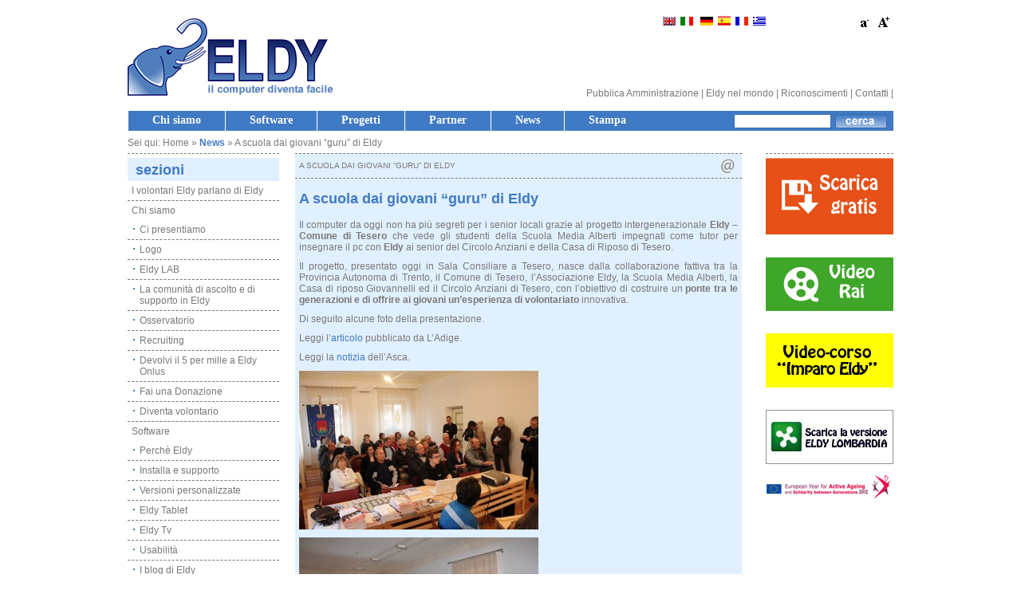

--- FILE ---
content_type: text/html; charset=UTF-8
request_url: http://www.eldy.org/2011/03/a-scuola-dai-guru-di-eldy/
body_size: 9091
content:
<!DOCTYPE html PUBLIC "-//W3C//DTD XHTML 1.0 Transitional//EN" "http://www.w3.org/TR/xhtml1/DTD/xhtml1-transitional.dtd">
<html xmlns="http://www.w3.org/1999/xhtml">
<head profile="http://gmpg.org/xfn/11">
<meta http-equiv="Content-Type" content="text/html; charset=UTF-8" />
<title>A scuola dai giovani &#8220;guru&#8221; di Eldy | ELDY</title>
<meta name="generator" content="WordPress 4.8.25" />
<meta name="google-site-verification" content="E6fvNdaSKmnt2_muwQxuvo1AHusSjuU0elJMfld3oBg" /><link rel="stylesheet" href="http://www.eldy.org/wp-content/themes/eldy-new/style.css" type="text/css" media="screen" />
<link rel="alternate" type="application/rss+xml" title="ELDY RSS Feed" href="http://www.eldy.org/feed/" />
<link rel="pingback" href="http://www.eldy.org/xmlrpc.php" />

<script type='text/javascript' src='http://download.eldy.net/gallery/js/jquery.js?ver=1.3.2'></script>
<script type='text/javascript' src='http://donwload.eldy.net/gallery/js/accordion-menu.js?ver=2.9.2'></script>


<!-- All in One SEO Pack 2.2.7.1 by Michael Torbert of Semper Fi Web Design[280,350] -->
<meta name="description"  content="Il computer da oggi non ha più segreti per i senior locali grazie al progetto intergenerazionale Eldy - Comune di Tesero che vede gli studenti della Scuola" />

<meta name="keywords"  content="news" />

<link rel="canonical" href="http://www.eldy.org/2011/03/a-scuola-dai-guru-di-eldy/" />
<!-- /all in one seo pack -->
<link rel='dns-prefetch' href='//s.w.org' />
<link rel="alternate" type="application/rss+xml" title="ELDY &raquo; A scuola dai giovani &#8220;guru&#8221; di Eldy Comments Feed" href="http://www.eldy.org/2011/03/a-scuola-dai-guru-di-eldy/feed/" />
		<script type="text/javascript">
			window._wpemojiSettings = {"baseUrl":"https:\/\/s.w.org\/images\/core\/emoji\/2.3\/72x72\/","ext":".png","svgUrl":"https:\/\/s.w.org\/images\/core\/emoji\/2.3\/svg\/","svgExt":".svg","source":{"concatemoji":"http:\/\/www.eldy.org\/wp-includes\/js\/wp-emoji-release.min.js?ver=4.8.25"}};
			!function(t,a,e){var r,i,n,o=a.createElement("canvas"),l=o.getContext&&o.getContext("2d");function c(t){var e=a.createElement("script");e.src=t,e.defer=e.type="text/javascript",a.getElementsByTagName("head")[0].appendChild(e)}for(n=Array("flag","emoji4"),e.supports={everything:!0,everythingExceptFlag:!0},i=0;i<n.length;i++)e.supports[n[i]]=function(t){var e,a=String.fromCharCode;if(!l||!l.fillText)return!1;switch(l.clearRect(0,0,o.width,o.height),l.textBaseline="top",l.font="600 32px Arial",t){case"flag":return(l.fillText(a(55356,56826,55356,56819),0,0),e=o.toDataURL(),l.clearRect(0,0,o.width,o.height),l.fillText(a(55356,56826,8203,55356,56819),0,0),e===o.toDataURL())?!1:(l.clearRect(0,0,o.width,o.height),l.fillText(a(55356,57332,56128,56423,56128,56418,56128,56421,56128,56430,56128,56423,56128,56447),0,0),e=o.toDataURL(),l.clearRect(0,0,o.width,o.height),l.fillText(a(55356,57332,8203,56128,56423,8203,56128,56418,8203,56128,56421,8203,56128,56430,8203,56128,56423,8203,56128,56447),0,0),e!==o.toDataURL());case"emoji4":return l.fillText(a(55358,56794,8205,9794,65039),0,0),e=o.toDataURL(),l.clearRect(0,0,o.width,o.height),l.fillText(a(55358,56794,8203,9794,65039),0,0),e!==o.toDataURL()}return!1}(n[i]),e.supports.everything=e.supports.everything&&e.supports[n[i]],"flag"!==n[i]&&(e.supports.everythingExceptFlag=e.supports.everythingExceptFlag&&e.supports[n[i]]);e.supports.everythingExceptFlag=e.supports.everythingExceptFlag&&!e.supports.flag,e.DOMReady=!1,e.readyCallback=function(){e.DOMReady=!0},e.supports.everything||(r=function(){e.readyCallback()},a.addEventListener?(a.addEventListener("DOMContentLoaded",r,!1),t.addEventListener("load",r,!1)):(t.attachEvent("onload",r),a.attachEvent("onreadystatechange",function(){"complete"===a.readyState&&e.readyCallback()})),(r=e.source||{}).concatemoji?c(r.concatemoji):r.wpemoji&&r.twemoji&&(c(r.twemoji),c(r.wpemoji)))}(window,document,window._wpemojiSettings);
		</script>
		<style type="text/css">
img.wp-smiley,
img.emoji {
	display: inline !important;
	border: none !important;
	box-shadow: none !important;
	height: 1em !important;
	width: 1em !important;
	margin: 0 .07em !important;
	vertical-align: -0.1em !important;
	background: none !important;
	padding: 0 !important;
}
</style>
<link rel='stylesheet' id='contact-form-7-css'  href='http://www.eldy.org/wp-content/plugins/contact-form-7/includes/css/styles.css?ver=4.2.1' type='text/css' media='all' />
<link rel='stylesheet' id='NextGEN-css'  href='http://www.eldy.org/wp-content/plugins/nextgen-gallery/css/nggallery.css?ver=1.0.0' type='text/css' media='screen' />
<link rel='stylesheet' id='shutter-css'  href='http://www.eldy.org/wp-content/plugins/nextgen-gallery/shutter/shutter-reloaded.css?ver=1.3.0' type='text/css' media='screen' />
<link rel='stylesheet' id='transposh_widget-css'  href='http://www.eldy.org/wp-content/plugins/transposh-translation-filter-for-wordpress/css/transposh_flags.css?ver=0.5.2' type='text/css' media='all' />
<script type='text/javascript' src='http://www.eldy.org/wp-includes/js/jquery/jquery.js?ver=1.12.4'></script>
<script type='text/javascript' src='http://www.eldy.org/wp-includes/js/jquery/jquery-migrate.min.js?ver=1.4.1'></script>
<script type='text/javascript'>
/* <![CDATA[ */
var shutterSettings = {"msgLoading":"L O A D I N G","msgClose":"Click to Close","imageCount":"1"};
/* ]]> */
</script>
<script type='text/javascript' src='http://www.eldy.org/wp-content/plugins/nextgen-gallery/shutter/shutter-reloaded.js?ver=1.3.0'></script>
<script type='text/javascript' src='http://www.eldy.org/wp-includes/js/swfobject.js?ver=2.2-20120417'></script>
<link rel='https://api.w.org/' href='http://www.eldy.org/wp-json/' />
<link rel="EditURI" type="application/rsd+xml" title="RSD" href="http://www.eldy.org/xmlrpc.php?rsd" />
<link rel="wlwmanifest" type="application/wlwmanifest+xml" href="http://www.eldy.org/wp-includes/wlwmanifest.xml" /> 
<link rel='prev' title='ENAIP insegna ELDY a Borgo Valsugana (TN)' href='http://www.eldy.org/2011/03/enaip-insegna-eldy-a-borgo-valsugana-tn/' />
<link rel='next' title='Corsi di computer con Eldy a Fiesole' href='http://www.eldy.org/2011/04/corsi-di-computer-con-eldy-a-fiesole/' />
<meta name="generator" content="WordPress 4.8.25" />
<link rel='shortlink' href='http://www.eldy.org/?p=3832' />
<link rel="alternate" type="application/json+oembed" href="http://www.eldy.org/wp-json/oembed/1.0/embed?url=http%3A%2F%2Fwww.eldy.org%2F2011%2F03%2Fa-scuola-dai-guru-di-eldy%2F" />
<link rel="alternate" type="text/xml+oembed" href="http://www.eldy.org/wp-json/oembed/1.0/embed?url=http%3A%2F%2Fwww.eldy.org%2F2011%2F03%2Fa-scuola-dai-guru-di-eldy%2F&#038;format=xml" />
<link rel="stylesheet" type="text/css" href="http://www.eldy.org/wp-content/plugins/lpbc-archive/lpbc-archive.css" />

<script src="http://www.eldy.org/wp-content/plugins/wp-chgfontsize/wp-chgfontsize.js" type="text/javascript"></script>
<link id='MediaRSS' rel='alternate' type='application/rss+xml' title='NextGEN Gallery RSS Feed' href='http://www.eldy.org/wp-content/plugins/nextgen-gallery/xml/media-rss.php' />

<!-- NextGeEN Gallery CoolIris/PicLens support -->
<script type="text/javascript" src="http://lite.piclens.com/current/piclens_optimized.js"></script>
<!-- /NextGEN Gallery CoolIris/PicLens support -->
<meta name='NextGEN' content='1.5.3' />

<script type="text/javascript">
var delayb4scroll=2000 //Specify initial delay before marquee starts to scroll on page (2000=2 seconds)
var marqueespeed=1 //Specify marquee scroll speed (larger is faster 1-10)
var pauseit=1 //Pause marquee onMousever (0=no. 1=yes)?

////NO NEED TO EDIT BELOW THIS LINE////////////

var copyspeed=marqueespeed
var pausespeed=(pauseit==0)? copyspeed: 0
var actualheight=''

function scrollmarquee(){
if (parseInt(cross_marquee.style.top)>(actualheight*(-1)+8))
cross_marquee.style.top=parseInt(cross_marquee.style.top)-copyspeed+"px"
else
cross_marquee.style.top=parseInt(marqueeheight)+8+"px"
}

function initializemarquee(){
cross_marquee=document.getElementById("vmarquee")
cross_marquee.style.top=0
marqueeheight=document.getElementById("marqueecontainer").offsetHeight
actualheight=cross_marquee.offsetHeight
if (window.opera || navigator.userAgent.indexOf("Netscape/7")!=-1){ //if Opera or Netscape 7x, add scrollbars to scroll and exit
cross_marquee.style.height=marqueeheight+"px"
cross_marquee.style.overflow="scroll"
return
}
setTimeout('lefttime=setInterval("scrollmarquee()",30)', delayb4scroll)
}

if (window.addEventListener)
window.addEventListener("load", initializemarquee, false)
else if (window.attachEvent)
window.attachEvent("onload", initializemarquee)
else if (document.getElementById)
window.onload=initializemarquee


</script>
</head>
<body>
<div id="wrap">
<div id="header">
<div class="logo">
<a href="http://www.eldy.org"><img src="http://download.eldy.net/gallery/ELDY.jpg" alt="ELDY" border="0" /></a>

</div>
<div class="right">
<div>
<div style="width:250px; float:left;">
<a href="http://www.eldy.eu" title="go to the English Version of Eldy website" ><img src="http://cdn.eldy.com/wp-content/themes/eldy-new/images/flags/uk.jpg" border=0></a>&nbsp;&nbsp;<a href="http://www.eldy.org/" title="Vai all a versione Italiana del sito Eldy" target=_blank><img src="http://cdn.eldy.com/wp-content/themes/eldy-new/images/flags/it.png" border=0>
</a>&nbsp;&nbsp;<a href="http://www.eldy.de/"  title="Deutch" target=_blank><img src="http://cdn.eldy.com/wp-content/themes/eldy-new/images/flags/de.png" border=0></a>&nbsp;&nbsp;<a href="http://www.eldy.es/"  title="Ve a la version española"><img src="http://cdn.eldy.com/wp-content/themes/eldy-new/images/flags/es.jpeg" border=0></a>&nbsp;&nbsp;<a href="http://www.eldy.eu/progetti/france/"  title="Quelques pages en Français" target=_blank><img src="http://cdn.eldy.com/wp-content/themes/eldy-new/images/flags/fr.png" border=0></a>&nbsp;&nbsp;<a href="http://cdn.eldy.com/wp-content/uploads/2010/07/ELDY-MANUAL_-greco.pdf"  title="κάποιες σελίδες στα ελληνικά" target=_blank><img src="http://cdn.eldy.com/wp-content/themes/eldy-new/images/flags/gr.png" border=0></a></div>

<div style="float:left; width:80px; float:right;">

<script language="JavaScript" type="text/javascript">
<!--
chgfontsize_element = 'content';
chgfontsize_min_font_size = 10;
chgfontsize_max_font_size = 16;
chgfontsize_interval_font_size = 1;
chgfontsize_units_font_size = 'px';
chgfontsize_default_font_size = 12;
chgfontsize_units = chgFontSize_getCookie('wp-chgfontsize-units');
if (chgfontsize_units != chgfontsize_units_font_size) {
   chgfontsize_font_size = chgfontsize_default_font_size;
} else {
   chgfontsize_font_size = Number(chgFontSize_getCookie('wp-chgfontsize'));
   if (chgfontsize_font_size == null) { chgfontsize_font_size = chgfontsize_default_font_size; }
}
chgfontsize_imgdecact = new Image();
chgfontsize_imgdecact.src = 'http://www.eldy.org/wp-content/plugins/wp-chgfontsize/decrease_activated.gif';
chgfontsize_imgdecdea = new Image();
chgfontsize_imgdecdea.src = 'http://www.eldy.org/wp-content/plugins/wp-chgfontsize/decrease_deactivated.gif';
chgfontsize_imgincact = new Image();
chgfontsize_imgincact.src = 'http://www.eldy.org/wp-content/plugins/wp-chgfontsize/increase_activated.gif';
chgfontsize_imgincdea = new Image();
chgfontsize_imgincdea.src = 'http://www.eldy.org/wp-content/plugins/wp-chgfontsize/increase_deactivated.gif';
chgFontSize_display('', 'on', '', '');
chgFontSize();
//-->
</script>
</div>
<div class="clear"></div>
</div>
<div style="padding-top:70px;">
<a href="http://www.eldy.org/pubblica-amministrazione">Pubblica Amministrazione</a> | <a href="http://www.eldy.org/nel-mondo">Eldy nel mondo</a> | <a href="http://www.eldy.org/riconoscimenti">Riconoscimenti</a> | <a href="http://www.eldy.org/contatti">Contatti</a> |
</div>
</div>
<div class="clear"></div>
</div>
<div id="menu">
<ul>
<li><a href="http://www.eldy.org/chi-siamo/" alt="chi siamo">Chi siamo</a></li>
<li><a href="http://www.eldy.org/software" title="il software ELDY">Software</a></li>
<li><a href="http://www.eldy.org/progetti" title="i nostri progetti di inclusione">Progetti</a></li>
<li><a href="http://www.eldy.org/partner" title="i nostri partner">Partner</a></li>
<li><a href="http://www.eldy.org/category/eventi-news/" title="Eventi e ultime notizie">News</a></li>
<li><a href="http://www.eldy.org/rassegna-stampa" title="Rassegna stampa e kit per media">Stampa</a></li>
</ul>
<form method="get" id="searchform" action="http://www.eldy.org/">
<input type="text" value="" name="s" id="s" />
<input type="image" src="http://www.eldy.org/wp-content/themes/eldy-new/images/search.jpg" id="searchsubmit" />
</form>
<div class="clear"></div>
</div>



<div id="content">
<div class="nav">Sei qui: Home » <a href="http://www.eldy.org/category/eventi-news/" rel="category tag">News</a> » A scuola dai giovani &#8220;guru&#8221; di Eldy</div>
<div id="leftside">
<p class="tilte">sezioni</p>

<ul>
<li id="pages-3" class="widget widget_pages"><h2 class="widgettitle">Pages</h2><ul>
<li class="page_item page-item-3814"><a href="http://www.eldy.org/">I volontari Eldy parlano di Eldy</a></li>
<li class="page_item page-item-2 page_item_has_children"><a href="http://www.eldy.org/chi-siamo/">Chi siamo</a>
<ul class='children'>
	<li class="page_item page-item-1952"><a href="http://www.eldy.org/chi-siamo/ci-presentiamo/">Ci presentiamo</a></li>
	<li class="page_item page-item-1389"><a href="http://www.eldy.org/chi-siamo/marchio/">Logo</a></li>
	<li class="page_item page-item-4261"><a href="http://www.eldy.org/chi-siamo/eldy-lab/">Eldy LAB</a></li>
	<li class="page_item page-item-4279"><a href="http://www.eldy.org/chi-siamo/la-comunita-di-ascolto-e-di-supporto-in-eldy/">La comunità di ascolto e di supporto in Eldy</a></li>
	<li class="page_item page-item-1560"><a href="http://www.eldy.org/chi-siamo/osservatorio/">Osservatorio</a></li>
	<li class="page_item page-item-1568"><a href="http://www.eldy.org/chi-siamo/recruting/">Recruiting</a></li>
	<li class="page_item page-item-968"><a href="http://www.eldy.org/chi-siamo/devolvi/">Devolvi il 5 per mille a Eldy Onlus</a></li>
	<li class="page_item page-item-975"><a href="http://www.eldy.org/chi-siamo/fai-una-donazione/">Fai una Donazione</a></li>
	<li class="page_item page-item-713"><a href="http://www.eldy.org/chi-siamo/diventa-volontario-2/">Diventa volontario</a></li>
</ul>
</li>
<li class="page_item page-item-1573 page_item_has_children"><a href="http://www.eldy.org/software/">Software</a>
<ul class='children'>
	<li class="page_item page-item-1394"><a href="http://www.eldy.org/software/perche-eldy/">Perchè Eldy</a></li>
	<li class="page_item page-item-1119"><a href="http://www.eldy.org/software/download/">Installa e supporto</a></li>
	<li class="page_item page-item-990"><a href="http://www.eldy.org/software/versioni-personalizzate/">Versioni personalizzate</a></li>
	<li class="page_item page-item-4312"><a href="http://www.eldy.org/software/eldy-tablet/">Eldy Tablet</a></li>
	<li class="page_item page-item-4335"><a href="http://www.eldy.org/software/eldy-tv/">Eldy Tv</a></li>
	<li class="page_item page-item-1577"><a href="http://www.eldy.org/software/usabilita/">Usabilità</a></li>
	<li class="page_item page-item-1406"><a href="http://www.eldy.org/software/blog/">I blog di Eldy</a></li>
	<li class="page_item page-item-1294"><a href="http://www.eldy.org/software/immagini-di-eldy/">Immagini di Eldy</a></li>
	<li class="page_item page-item-1401"><a href="http://www.eldy.org/software/supporto-tecnico-2/">Supporto tecnico</a></li>
	<li class="page_item page-item-3380 page_item_has_children"><a href="http://www.eldy.org/software/imparo-eldy-introduzione/">Imparo Eldy</a>
	<ul class='children'>
		<li class="page_item page-item-3324"><a href="http://www.eldy.org/software/imparo-eldy-introduzione/imparo-eldy-lezione-1/">Imparo Eldy &#8211; lezione 1</a></li>
		<li class="page_item page-item-3267"><a href="http://www.eldy.org/software/imparo-eldy-introduzione/acquista-imparo-eldy/">Acquista &#8220;Imparo Eldy&#8221;</a></li>
	</ul>
</li>
</ul>
</li>
<li class="page_item page-item-1108 page_item_has_children"><a href="http://www.eldy.org/progetti/">Progetti</a>
<ul class='children'>
	<li class="page_item page-item-4361 page_item_has_children"><a href="http://www.eldy.org/progetti/buone-pratiche-portate-avanti-con-le-pubbliche-amministrazioni-locali/">Buone pratiche portate avanti con le Pubbliche Amministrazioni locali</a>
	<ul class='children'>
		<li class="page_item page-item-3511"><a href="http://www.eldy.org/progetti/buone-pratiche-portate-avanti-con-le-pubbliche-amministrazioni-locali/eldy-provincia-di-rovigo/">Eldy Provincia di Rovigo</a></li>
		<li class="page_item page-item-1473"><a href="http://www.eldy.org/progetti/buone-pratiche-portate-avanti-con-le-pubbliche-amministrazioni-locali/eldy-regione-lombardia/">Eldy Regione Lombardia</a></li>
		<li class="page_item page-item-1484"><a href="http://www.eldy.org/progetti/buone-pratiche-portate-avanti-con-le-pubbliche-amministrazioni-locali/eldy-regione-friuli-venezia-giulia/">Eldy Regione Friuli Venezia Giulia</a></li>
		<li class="page_item page-item-3489"><a href="http://www.eldy.org/progetti/buone-pratiche-portate-avanti-con-le-pubbliche-amministrazioni-locali/eldy-consiglio-regionale-del-veneto/">Eldy Consiglio Regionale del Veneto</a></li>
		<li class="page_item page-item-2861"><a href="http://www.eldy.org/progetti/buone-pratiche-portate-avanti-con-le-pubbliche-amministrazioni-locali/eldy-provincia-di-vicenza/">Eldy Provincia di Vicenza</a></li>
	</ul>
</li>
	<li class="page_item page-item-4365"><a href="http://www.eldy.org/progetti/buone-pratiche-portate-avanti-con-il-terzo-settore/">Buone pratiche portate avanti con il terzo settore</a></li>
	<li class="page_item page-item-4371"><a href="http://www.eldy.org/progetti/buone-pratiche-portate-avanti-con-le-aziende-ospedaliere/">Tablet Eldy e Aziende ospedaliere</a></li>
	<li class="page_item page-item-4386"><a href="http://www.eldy.org/progetti/progetti-europei-di-ricerca/">Progetti Europei di ricerca</a></li>
	<li class="page_item page-item-4388 page_item_has_children"><a href="http://www.eldy.org/progetti/eldy-intergenerazionale/">Eldy intergenerazionale</a>
	<ul class='children'>
		<li class="page_item page-item-3978"><a href="http://www.eldy.org/progetti/eldy-intergenerazionale/progetto-intergenerazionale-eldy-messina/">Progetto intergenerazionale Eldy Messina</a></li>
		<li class="page_item page-item-3438"><a href="http://www.eldy.org/progetti/eldy-intergenerazionale/eldy-nelle-scuole-di-rovereto/">Eldy nelle scuole di Rovereto</a></li>
		<li class="page_item page-item-2925"><a href="http://www.eldy.org/progetti/eldy-intergenerazionale/eldy-monopoli-3000-studenti/">Eldy Monopoli: 3000 studenti</a></li>
	</ul>
</li>
	<li class="page_item page-item-4399"><a href="http://www.eldy.org/progetti/campereldynellepiazze/">Camper Eldy nelle piazze d&#8217;Italia</a></li>
	<li class="page_item page-item-4400"><a href="http://www.eldy.org/progetti/formazione-train-the-trainer/">Formazione train the trainer</a></li>
	<li class="page_item page-item-4402"><a href="http://www.eldy.org/progetti/e-governement/">E-Government</a></li>
	<li class="page_item page-item-4406"><a href="http://www.eldy.org/progetti/disabilita/">Disabilità</a></li>
</ul>
</li>
<li class="page_item page-item-1615 page_item_has_children"><a href="http://www.eldy.org/partner/">Partner</a>
<ul class='children'>
	<li class="page_item page-item-3079"><a href="http://www.eldy.org/partner/diweb/">Diweb</a></li>
	<li class="page_item page-item-3095"><a href="http://www.eldy.org/partner/eldy-net/">Eldy.net</a></li>
	<li class="page_item page-item-1617"><a href="http://www.eldy.org/partner/pubblica-amministrazione/">P.A.</a></li>
	<li class="page_item page-item-3060"><a href="http://www.eldy.org/partner/ancs/">ANCS e ELDY</a></li>
	<li class="page_item page-item-1634"><a href="http://www.eldy.org/partner/vegan-solutions/">Vegan Solutions srl</a></li>
</ul>
</li>
<li class="page_item page-item-1640 page_item_has_children"><a href="http://www.eldy.org/rassegna-stampa/">Stampa</a>
<ul class='children'>
	<li class="page_item page-item-1673"><a href="http://www.eldy.org/rassegna-stampa/stampa-internazionale/">Stampa Internazionale</a></li>
	<li class="page_item page-item-1676"><a href="http://www.eldy.org/rassegna-stampa/video-tv/">Servizi televisivi</a></li>
</ul>
</li>
<li class="page_item page-item-1725"><a href="http://www.eldy.org/pubblica-amministrazione/">Pubblica Amministrazione</a></li>
<li class="page_item page-item-1902"><a href="http://www.eldy.org/contatti/">Contatti</a></li>
<li class="page_item page-item-1946"><a href="http://www.eldy.org/nel-mondo/">Eldy nel mondo</a></li>
<li class="page_item page-item-1319"><a href="http://www.eldy.org/legal-disclaimer/">Legal Disclaimer</a></li>
<li class="page_item page-item-1322"><a href="http://www.eldy.org/privacy-policy/">Privacy Policy</a></li>
<li class="page_item page-item-1945"><a href="http://www.eldy.org/riconoscimenti/">Riconoscimenti</a></li>
<li class="page_item page-item-1777"><a href="http://www.eldy.org/scarica-eldy/">Scarica Eldy</a></li>
<li class="page_item page-item-2009"><a href="http://www.eldy.org/tour-guidato-2/">Tour Guidato</a></li>
<li class="page_item page-item-2752"><a href="http://www.eldy.org/eldy-in-rai/">Eldy in RAI</a></li>
</ul>
</li>
</ul></div>
<div id="center">
<div style="font-size:10px; padding:5px; text-transform:uppercase; border-bottom:1px dashed #787878"><div style="float:left; padding-top:4px;">A scuola dai giovani &#8220;guru&#8221; di Eldy</div><div style="float:right"><!-- Universal Post Manager v1.0.5b - Email This BEGIN -->
		<script type="text/javascript" src="http://www.eldy.org/wp-content/plugins/universal-post-manager/js/jquery.js"></script>
	<script type="text/javascript" src="http://www.eldy.org/wp-content/plugins/universal-post-manager/js/window_2.js"></script>
	<style type="text/css">
	#upm_email_this{font-size:12px;color:#555555;font-family:Arial, Helvetica, sans-serif;width:350px; height:200px; text-align:right;}
	#upm_email_this input {padding:0px;font-size:14px;margin:2px;width:150px;color:#555555;border:#666666 solid 1px;}
	#upm_success_message{font-size:12px; color:#006633; font-weight:bold;}
	#upm_loading_img{margin:20px 100px 0px 100px;}
	#upm_content{width:250px; height:120px; padding:25px 0px 0px 0px; margin:0px 60px 0px auto; font-size:12px; font-family:Arial, Helvetica, sans-serif; text-align:right;}
	#upm_email_submit{background:url(http://www.eldy.org/wp-content/plugins/universal-post-manager/img/send_button.png) repeat-x top;border: 0px #666666 solid; color:#FFFFFF; cursor:pointer; margin:2px;}
	#upm_email_mark{width:80px;margin:0px 0px 0px auto; padding:0px 0px 0px 0px; margin:0px 50px 0px auto;}
	#upm_close_div{width:30px;padding:5px 0px 0px 0px; margin:0px 10px 0px auto; cursor:pointer;}
	</style>
		
	<!-- Email this link -->
	<style type="text/css">
	.upm_email_type_21 {
	}
	</style>
	<a href="#upm_email_this" class="upm_email_type_21"><img src="http://www.eldy.org/wp-content/plugins/universal-post-manager/img/email_link.png?lastmod=1769127287" border="0" align="absmiddle" /></a>
	<!-- Email this link end-->
	
	<script type="text/javascript">$('.upm_email_type_21').openDOMWindow({ eventType:'click', loader:1, loaderImagePath:'http://www.eldy.org/wp-content/plugins/universal-post-manager/img/loading.gif', loaderHeight:16, loaderWidth:17 });function upm_send() {var upm_your_name = document.getElementById('upm_your_name').value; var upm_your_email = document.getElementById('upm_your_email').value; var upm_friend_name = document.getElementById('upm_friend_name').value; var upm_friend_email = document.getElementById('upm_friend_email').value;if( upm_friend_name == '' || upm_friend_email == '' || upm_your_name == '' || upm_your_email == '' ) { alert ("Tutti i campi sono obbligatori!");return false;}if( !upm_your_email.match(/^[\w]{1}[\w\.\-_]*@[\w]{1}[\w\-_\.]*\.[\w]{2,4}$/i) || !upm_friend_email.match(/^[\w]{1}[\w\.\-_]*@[\w]{1}[\w\-_\.]*\.[\w]{2,4}$/i)) {alert ("Sbagliato E-Mail!");return false;}var responseText = $.ajax({  type: "GET",url: "http://www.eldy.org/wp-content/plugins/universal-post-manager/email_send.php", data: "upm_your_name="+upm_your_name+"&upm_your_email="+upm_your_email+"&upm_friend_name="+upm_friend_name+"&upm_friend_email="+upm_friend_email+"&upm_link=http://www.eldy.org/2011/03/a-scuola-dai-guru-di-eldy/",async:false, success : function() {}}).responseText;var get_string = responseText;get_string = new String( get_string );var get_arr = get_string.split("-&pp&-");if( get_arr[0] == 'yes' ){if( upm_timeout )window.clearTimeout( upm_timeout );document.getElementById('upm_content').innerHTML = '<img src="http://www.eldy.org/wp-content/plugins/universal-post-manager/img/loading.gif" id="upm_loading_img"/>';var upm_timeout = window.setTimeout('upm_note()', 1000);}else{alert( "Siamo spiacenti ma la posta non può essere inviato !" );}}function upm_note(){document.getElementById("upm_content").innerHTML = '<span id="upm_success_message">Il messaggio è stato inviato con successo.<br/>Grazie!</span>';var upm_renew = window.setTimeout('upm_renew()', 3000);}function upm_renew(){window.clearTimeout(upm_renew);document.getElementById("upm_content").innerHTML = '<form action="javascript:void(0)" method="get">Nome&nbsp; <input type="text" id="upm_your_name" name="upm_your_name" style="margin:2px;" value=""/><br/>E-Mail &nbsp; <input type="text" id="upm_your_email" name="upm_your_email" style="margin:2px;" value=""/><br/>Amico Nome &nbsp; <input type="text" id="upm_friend_name" name="upm_friend_name" style="margin:2px;" value=""/><br/>Amico E-Mail &nbsp; <input type="text" id="upm_friend_email" name="upm_friend_email" style="margin:2px;" value=""/><br/><input type="submit" name="upm_email_this" id="upm_email_submit" style="color:#FFFFFF" value="Invia" onclick="upm_send()"></form>';}</script>
		<div id="upm_email_this" style="display: none;"> 
		<div id="upm_email_this">
			<div style="padding:5px 0px 0px 0px;margin:0px auto 0px 10px;float:left;font-size:14px;font-family:'Times New Roman', Times, serif;">
			<strong>E-Mail questo post ai tuoi amici</strong>
			</div>
			<div id="upm_close_div">
			<img src="http://www.eldy.org/wp-content/plugins/universal-post-manager/img/close.png" border="0" class="closeDOMWindow"/>
			</div>
			<div id="upm_content">
			<form action="javascript:void(0)" method="get">
			Nome &nbsp; <input type="text" id="upm_your_name" style="margin:2px;" name="upm_your_name" value=""/><br/>
			E-Mail &nbsp; <input type="text" id="upm_your_email" style="margin:2px;" name="upm_your_email" value=""/><br/>
			Amico Nome &nbsp; <input type="text" id="upm_friend_name" style="margin:2px;" name="upm_friend_name" value=""/><br/>
			Amico E-Mail &nbsp; <input type="text" id="upm_friend_email" style="margin:2px;" name="upm_friend_email" value=""/><br/>
			<input type="submit" id="upm_email_submit" style="color:#FFFFFF" name="upm_email_this" value="Invia" onclick="upm_send()">
			</form>
			</div>
		</div>
	</div>
	<!-- Universal Post Manager v1.0.5b - Email This END --></div><div class="clear"></div></div>
<div class="holders">

<div id="post-3832" class="post">
<h1><a href="http://www.eldy.org/2011/03/a-scuola-dai-guru-di-eldy/" rel="bookmark" title="Permanent Link to A scuola dai giovani &#8220;guru&#8221; di Eldy">A scuola dai giovani &#8220;guru&#8221; di Eldy</a></h1>
<p style="text-align: justify">Il computer da oggi non ha più segreti per i senior locali grazie al progetto intergenerazionale <strong>Eldy &#8211; Comune di Tesero</strong> che vede gli studenti della Scuola Media Alberti impegnati come tutor per insegnare il pc con <strong>Eldy</strong> ai senior del Circolo Anziani e della Casa di Riposo di Tesero.</p>
<p style="text-align: justify">Il progetto, presentato oggi in Sala Consiliare a Tesero, nasce dalla collaborazione fattiva tra la Provincia Autonoma di Trento, il Comune di Tesero, l’Associazione Eldy, la Scuola Media Alberti, la Casa di riposo Giovannelli ed il Circolo Anziani di Tesero, con l’obiettivo di costruire un <strong>ponte tra le generazioni e di offrire ai giovani un’esperienza di volontariato</strong> innovativa.</p>
<p style="text-align: justify">Di seguito alcune foto della presentazione.</p>
<p style="text-align: justify">Leggi l&#8217;<a href="http://www.eldy.org/wp-content/uploads/2010/05/ladige14-3-2011.jpg" target="_blank">articolo</a> pubblicato da L&#8217;Adige.</p>
<p style="text-align: justify">Leggi la <a href="http://www.asca.it/regioni-TRENTO__PROVINCIA__NASCE_PROGETTO__ELDY__PER_AZZERRARE_DIVARIO_DIGITALE-590037--.html" target="_blank">notizia</a> dell&#8217;Asca.</p>
<p><a href="http://www.eldy.org/wp-content/uploads/2011/03/tesero2.jpg"><img class="alignnone size-medium wp-image-3833" title="tesero2" src="http://www.eldy.org/wp-content/uploads/2011/03/tesero2-300x199.jpg" alt="" width="300" height="199" srcset="http://www.eldy.org/wp-content/uploads/2011/03/tesero2-300x199.jpg 300w, http://www.eldy.org/wp-content/uploads/2011/03/tesero2.jpg 500w" sizes="(max-width: 300px) 100vw, 300px" /></a></p>
<p><a href="http://www.eldy.org/wp-content/uploads/2011/03/tesero5.jpg"><img class="alignnone size-medium wp-image-3835" title="tesero5" src="http://www.eldy.org/wp-content/uploads/2011/03/tesero5-300x199.jpg" alt="" width="300" height="199" srcset="http://www.eldy.org/wp-content/uploads/2011/03/tesero5-300x199.jpg 300w, http://www.eldy.org/wp-content/uploads/2011/03/tesero5.jpg 500w" sizes="(max-width: 300px) 100vw, 300px" /></a></p>
<p><a href="http://www.eldy.org/wp-content/uploads/2011/03/tesero3.jpg"><img class="alignnone size-medium wp-image-3834" title="tesero3" src="http://www.eldy.org/wp-content/uploads/2011/03/tesero3-300x199.jpg" alt="" width="300" height="199" srcset="http://www.eldy.org/wp-content/uploads/2011/03/tesero3-300x199.jpg 300w, http://www.eldy.org/wp-content/uploads/2011/03/tesero3.jpg 500w" sizes="(max-width: 300px) 100vw, 300px" /></a></p>
<p><a href="http://www.eldy.org/wp-content/uploads/2011/03/tesero4.jpg"><img class="alignnone size-medium wp-image-3837" title="tesero4" src="http://www.eldy.org/wp-content/uploads/2011/03/tesero4-300x199.jpg" alt="" width="300" height="199" srcset="http://www.eldy.org/wp-content/uploads/2011/03/tesero4-300x199.jpg 300w, http://www.eldy.org/wp-content/uploads/2011/03/tesero4.jpg 500w" sizes="(max-width: 300px) 100vw, 300px" /></a></p>
<div align="right">   <a href="http://www.eldy.org/?p=3832&#038;upm_export=pdf"><img src="http://www.eldy.org/wp-content/plugins/universal-post-manager/img/save_as_pdf_103.gif" style="padding:2px" align="absmiddle" border="0" align="Salva come PDF" title="Salva come PDF" /></a>  <a href="http://www.eldy.org/?p=3832&#038;upm_export=print" target="_blank" ><img src="http://www.eldy.org/wp-content/plugins/universal-post-manager/img/print_103.gif" style="padding:2px" align="absmiddle" border="0" align="Stampa questo Articolo" title="Stampa questo Articolo" /></a></div>
<p></p>
<p class="postmetadata"><b>15/03/2011</b> | <a href="http://www.eldy.org/category/eventi-news/" rel="category tag">News</a> | </p>
</div>

		<div class="navigation">
			<p>			</p>
		</div>

	</div>
</div>
<div id="rightside"><li id="text-553584551" class="widget widget_text">			<div class="textwidget"><center><a href=http://www.eldy.org/software/download/ title="Scarica Eldy"> <img src="http://download.eldy.net/gallery/1botoni.jpg"
 border=0 alt="Installa Eldy"><br></a></center>
<br><br></div>
		</li>
<li id="text-568986241" class="widget widget_text">			<div class="textwidget"><center><a href=http://www.eldy.org/eldy-in-rai/ title="Video RAI"> <img src="http://download.eldy.net/gallery/2botoni.jpg" border=0 alt="Guarda il video"><br>
 </a></center>
<br><br></div>
		</li>
<li id="text-568988571" class="widget widget_text">			<div class="textwidget"><center><a href=http://www.eldy.org/imparo-eldy-corso-facile/imparo-eldy-introduzione/ title="Video corso imparo Eldy"> <img src="http://download.eldy.net/gallery/bottone-corso1.png"
 border=0 alt="Video-corso Imparo Eldy"><br> </a></center>
<br><br></div>
		</li>
<li id="text-588086132" class="widget widget_text">			<div class="textwidget"><center><a href="http://eldylombardia.it/scarica-eldy-regione-lombardia/" target=_blank title="Scarica Eldy Lombardia"> <img src="http://download.eldy.net/gallery/bottone-grigio1.jpg"
 border=0 alt="Scarica Eldy Lombardia"><br> </a></center><br>
</div>
		</li>
<li id="text-588086133" class="widget widget_text">			<div class="textwidget"><img src="http://cdn.eldy.com/wp-content/uploads/2012/09/EY2012_logo_active-ageing.png"
 border=0 alt="Active Ageing"><br> </a>
<br><br>
</div>
		</li>
</div>
<div class="clear"></div>
</div>
<div id="footer">
<div class="links">|  <a href="http://www.eldy.org/chi-siamo">chi siamo</a>  |  <a href="http://www.eldy.org/scarica"> scarica ELDY</a>  |  <a href="http://www.eldy.org/supporto-tecnico">supporto tecnico</a> |  <a href="http://www.eldy.org/rassegna-stampa">eventi e news</a>  |</div>
<div class="copy">  
&copy; 2010-2014 <a href="http://www.eldy.org">Eldy - il computer diventa facile</a><br />
</div>
<div class="clear"></div>
</div>
</div>
<script type='text/javascript' src='http://www.eldy.org/wp-content/plugins/contact-form-7/includes/js/jquery.form.min.js?ver=3.51.0-2014.06.20'></script>
<script type='text/javascript'>
/* <![CDATA[ */
var _wpcf7 = {"loaderUrl":"http:\/\/www.eldy.org\/wp-content\/plugins\/contact-form-7\/images\/ajax-loader.gif","sending":"Sending ...","cached":"1"};
/* ]]> */
</script>
<script type='text/javascript' src='http://www.eldy.org/wp-content/plugins/contact-form-7/includes/js/scripts.js?ver=4.2.1'></script>
<script type='text/javascript' src='http://www.eldy.org/wp-includes/js/wp-embed.min.js?ver=4.8.25'></script>
</body>
</html>

<!-- Performance optimized by W3 Total Cache. Learn more: http://www.w3-edge.com/wordpress-plugins/

 Served from: www.eldy.org @ 2026-01-23 01:14:48 by W3 Total Cache -->

--- FILE ---
content_type: text/css
request_url: http://www.eldy.org/wp-content/themes/eldy-new/style.css
body_size: 2150
content:
/*
Theme Name: ELDY Theme
Theme URI: http://www.eldy.org/
Description: The WordPress theme made for www.eldy.org site
Version: 1.0
Author: Nikola Ludoski
*/

:link,:visited 
{ text-decoration:none }

ul,ol 
{ list-style:none }

h1,h2,h3,h4,h5,h6,pre,code,kbd,input,select,textarea,table
{ font-size: 1em; }

dl,dd,ul,ol,li,h1,h2,h3,h4,h5,h6,pre,form,body,html,div,p,blockquote,fieldset,legend,input,select,textarea
{ margin:0; padding:0 }

a img,:link img,:visited img,abbr,acronym,fieldset,iframe
{ border:0; }

address,abbr,cite
{ font-style:normal }

caption,th 
{ text-align:left; }

q:before,q:after 
{ content:''; }
html {overflow-y: scroll;}
body {
	font-family: Arial, Helvetica, sans-serif;
	font-size: 12px;
	color: #787878;
	background:#ffffff;
	margin:0px;
	padding:0px;
}

p {
	padding-top:5px;
	padding-bottom:5px;
	margin-top:0px;
	margin-bottom:0px;
}

.clear {clear:both}
img {border:0px none;}
img a {border:0px none;}




/* wrap */
#wrap {width:960px; margin:0px auto;}

/* header */
#header {width:960px; padding-top:20px; padding-bottom:15px;}
#header a {color:#787878; text-decoration:none;}
#header a:hover {color:#407AC4; text-decoration:none}
#header .logo {width:410px; height:100px; float:left; display:block; background:url(images/ELDY.jpg) left top no-repeat;}
#header .logo img {float:left;}
#header h1 {margin:0px; padding:0px; font-size:38px; font-family: Georgia, "Times New Roman", Times, serif; color:#2A5E8E; font-weight:bold; padding-top:30px; padding-left:120px;}
#header h1 a {text-decoration:none; color:#407AC4; font-weight:bold;}
#header h2 {text-align:left; font-size:22px; font-family:Georgia, "Times New Roman", Times, serif; color:#808080; margin:0px; font-weight:normal; padding-left:120px;}

#header .right {width:410px; float:right; text-align:right;}

/* menu */
#menu {width:960px; background-color:#407AC4; height:25px; color:#FFFFFF; font-family:Georgia, "Times New Roman", Times, serif; font-size:14px; font-weight:bold;}
#menu ul {width:760px; float:left; display:block}
#menu li {list-style:none; margin:0px; display:inline;}
#menu li a {line-height:15px; padding-top:4px; padding-bottom:6px; display:block; float:left; color:#FFFFFF; text-decoration:none; padding-left:30px; padding-right:30px; border-left:1px solid #FFFFFF; background-color:#407AC4;}
#menu li a:hover {background-color:#E1F0FF; color:#407AC4;}
#menu li.current_page_item a {background-color:#E1F0FF; color:#407AC4;}

#searchform { width:200px; float:right; padding-top:4px;}
#s {width:120px; height:16px; border:1px solid #376DAF; float:left; font-family:Arial, Helvetica, sans-serif; font-size:12px; color:#666;}
#searchsubmit {width:65px; float:left; margin-left:5px;}
/* content */
#content {width:960px; margin:0px auto;}
#content .nav {padding-top:8px; padding-bottom:6px;}
#content .nav a {color:#407AC4; font-weight:bold;}
#content .nav a:hover {color:#787878; text-decoration:none;}
#content h1 {color:#407AC4; font-weight:bold; font-size:18px; padding-top:10px; padding-bottom:10px; margin:0px; font-family:Arial, Helvetica, sans-serif;}
#content h2 {color:#407AC4; font-weight:bold; font-size:16px; padding-top:10px; padding-bottom:10px; margin:0px; font-family:Arial, Helvetica, sans-serif;}
#content h3 {color:#407AC4; font-weight:bold; font-size:15px; padding-top:10px; padding-bottom:10px; margin:0px; font-family:Arial, Helvetica, sans-serif;}

#content .scanning {width:450px; margin:0px auto;}
#content .scanning .note {font-size:14px; font-family:Arial, Helvetica, sans-serif; text-align:center;}

#leftside {padding-top: 5px;
width:190px; float:left; display:block; border-top:1px dashed #787878;}
#leftside .tilte {font-size:18px; font-weight:bold; color:#407AC4; padding-top:5px; padding-bottom:3px; padding-left:10px; background-color:#E1F0FF;}

#center {width:560px; float:left; display:block; margin-left:20px; background-color:#E1F0FF; border-top:1px dashed #787878;}
#center a {color:#407AC4;}
#rightside {border-top:1px dashed #787878;padding-top: 5px;  width:160px;  float:right; display:block;}
#rightside li {list-style:none;}
#rightside a {color:#407AC4;}

#homes {width:570px; float:left; display:block; margin-left:20px; background-color:#FFFFFF; border-top:1px dashed #787878;}
#homes a {color:#407AC4;}





ul.menu, ul.menu ul {
  list-style-type:none;
  margin: 0;
  padding: 0;
}

ul.menu a {
  display: block;
  text-decoration: none;	
}

ul.menu li {
  border-top:1px dashed #787878;
}

ul.menu li a {
  background: #FFF;
  color: #787878;	
  padding: 5px;
  font-size:14px;
  font-weight:bold;
  padding-left:10px;
  
}

ul.menu li a:hover {
  background: #E1F0FF;
  color:#407AC4;
}

ul.menu li ul li.page_item a {
  background: #FFF;
  color: #787878;
  padding-left: 15px;
  font-size:12px;
  font-weight: normal;
}

ul.menu li ul li a:hover {
  background: #FFF;
  padding-left: 15px;
  color:#000;
}
ul.menu li ul li ul li.page_item a {
  background: #FFF url(images/dott.jpg) no-repeat 16px 12px;
  color: #407AC4;
  padding-left: 25px;
  font-size:12px;
  font-weight:normal;
}

ul.menu li ul li ul li.page_item a:hover {
  background: #FFF url(images/dott.jpg) no-repeat 16px 12px;
  padding-left: 25px;
  color:#000;
}

/* vertical scroll */
#marquee_replacement{  border:0px none;  width:190px;  height:250px;  overflow:auto; } 
#marquee_replacement p.spacer{  height:250px; }

/* post */
.post {padding:5px; border-bottom:1px dashed #787878;}
.postmetadata {font-size:10px;}
.entry {padding:5px;}

/* footer */
#footer {width:960px; margin:0px auto; padding-bottom:20px; font-size:10px; color:#787878; font-family:Arial, Helvetica, sans-serif; padding-top:10px;}
#footer .links {font-size:10px; width:450px; float:left; text-align:left;}
#footer .links a {color:#787878; text-decoration: none; font-weight:normal;}
#footer .links a:hover {color:#407AC4; text-decoration: none; font-weight:normal;}
#footer .copy {font-size:10px; color:#787878; font-family:Arial, Helvetica, sans-serif; width:450px; float:right; text-align:right;}
#footer .copy a {color:#787878; text-decoration: none; font-weight:normal;}
#footer .copy a:hover {color:#407AC4; text-decoration: none; font-weight:normal;}


ul.menu, ul.menu ul {
  list-style-type:none;
  margin: 0;
  padding: 0;
}

ul.menu a {
  display: block;
  text-decoration: none;	
}

ul.menu li {
  border-top:1px dashed #787878;
}

ul.menu li a {
  background: #FFF;
  color: #787878;	
  padding: 5px;
  font-size:14px;
  font-weight:bold;
  padding-left:10px;
  
}

ul.menu li a:hover {
  background: #E1F0FF;
  color:#407AC4;
}

ul.menu li ul li a {
  background: #FFF;
  color: #787878;
  padding-left: 15px;
  font-size:12px;
  font-weight:normal;
}

ul.menu li ul li a:hover {
  background: #FFF;
  padding-left: 15px;
  color:#000;
}
/*menu*/
#leftside ul {
	list-style: none;
	margin: 0 0 -1px 0;
	padding: 0 0 0 0;
}

#leftside li li {
	border-bottom: 1px dashed #787878;
}

#leftside li li a {
	display: block;
	text-decoration: none;
	padding: 5px;
}

.widget_pages h2 {
	display: none;
}

.widget_pages {
	text-transform: none;
}

.widget_pages a {
	color: #787878;
}

.widget_pages a:hover {
	color: #000;
	background-color:#E1F0FF;
}

.current_page_parent a {
	color: #000;
}

.current_page_parent ul a {
	color: #787878;
}

.current_page_parent ul .current_page_item a {
	color: #407AC4;
}


.widget_pages ul {
	margin-bottom: 0;
	padding: 0;
}

.widget_pages ul ul {
	margin-bottom: 10px;
}

.widget_pages {
	padding: 0;
}

.widget_pages ul li {
	border-bottom:1px solid #C7544E;
}

.widget_pages ul li {
	background-color: #FFFFFF;
}

.widget_pages ul li li {
	padding-left: 10px;
	border-bottom: 0px solid #C7544E;
	background:url(images/dott.jpg) no-repeat 7px 10px;
}
.widget_pages ul li li a:hover {
	border-bottom: 0px solid #C7544E;
	background-color:#FFFFFF;
}

.widget_pages ul li a {
	padding: 10px;
}

.widget_pages ul li li a {
	padding: 5px;
}


/* images */
img.centered
{
  display:block;
  margin-left:auto;
  margin-right:auto;
}

img.alignright
{
  display:inline;
  margin:0 0 2px 7px;
  padding:4px;
}

img.alignleft
{
  display:inline;
  margin:0 7px 2px 0;
  padding:4px;
}

.alignleft
{
  float:left;
}

.aligncenter
{
  margin-left:auto;
  margin-right:auto;
}
.transposh_flags {float:right; width:50px;}
#marqueecontainer{
position: relative;
width: 180px; /*marquee width */
height: 355px; /*marquee height */
background-color: #E1F0FF;
overflow: hidden;
border: 0px none;
padding:5px;
}
#marqueecontainer a {font-weight:bold; color:#407AC4;}
.contentdiv {padding-bottom:15px; border-bottom:1px dashed #787878; padding-top:10px; padding-right:5px; padding-left:5px;}


--- FILE ---
content_type: text/css
request_url: http://www.eldy.org/wp-content/plugins/transposh-translation-filter-for-wordpress/css/transposh_flags.css?ver=0.5.2
body_size: 572
content:
.transposh_flags{direction:ltr;line-height:0;}.transposh_flags a{display:inline;}.transposh_flags a:hover{background:transparent;}.transposh_flags a span,.transposh_flags a img{border-color:transparent;border-style:solid;border-width:1px 3px;padding:0;}.transposh_flags a span:hover,.transposh_flags a img:hover{border-color:blue;}.trf{background-image:url(../img/flags53.png);height:11px;width:16px;background-repeat:no-repeat;overflow:hidden;display:inline-block;}.trf-za{background-position:-24px 0;}.trf-al{background-position:-48px 0;}.trf-sa{background-position:-72px 0;}.trf-by{background-position:-96px 0;}.trf-bg{background-position:-120px 0;}.trf-catalonia{background-position:-144px 0;}.trf-cn{background-position:-168px 0;}.trf-tw{background-position:-192px 0;}.trf-hr{background-position:-216px 0;}.trf-cz{background-position:-240px 0;}.trf-dk{background-position:-264px 0;}.trf-nl{background-position:-288px 0;}.trf-ee{background-position:-312px 0;}.trf-fi{background-position:-336px 0;}.trf-fr{background-position:-360px 0;}.trf-galicia{background-position:-384px 0;}.trf-de{background-position:-408px 0;}.trf-gr{background-position:-432px 0;}.trf-ht{background-position:-456px 0;}.trf-il{background-position:-480px 0;}.trf-in{background-position:-504px 0;}.trf-hu{background-position:-528px 0;}.trf-id{background-position:-552px 0;}.trf-it{background-position:-576px 0;}.trf-is{background-position:-600px 0;}.trf-ie{background-position:-624px 0;}.trf-jp{background-position:-648px 0;}.trf-kr{background-position:-672px 0;}.trf-lv{background-position:-696px 0;}.trf-lt{background-position:-720px 0;}.trf-mk{background-position:-744px 0;}.trf-my{background-position:-768px 0;}.trf-mt{background-position:-792px 0;}.trf-no{background-position:-816px 0;}.trf-ir{background-position:-840px 0;}.trf-pl{background-position:-864px 0;}.trf-pt{background-position:-888px 0;}.trf-ro{background-position:-912px 0;}.trf-ru{background-position:-936px 0;}.trf-rs{background-position:-960px 0;}.trf-sk{background-position:-984px 0;}.trf-sl{background-position:-1008px 0;}.trf-es{background-position:-1032px 0;}.trf-ke{background-position:-1056px 0;}.trf-se{background-position:-1080px 0;}.trf-ph{background-position:-1104px 0;}.trf-th{background-position:-1128px 0;}.trf-tr{background-position:-1152px 0;}.trf-ua{background-position:-1176px 0;}.trf-vn{background-position:-1200px 0;}.trf-wales{background-position:-1224px 0;}.trf-europeanunion{background-position:-1248px 0;}